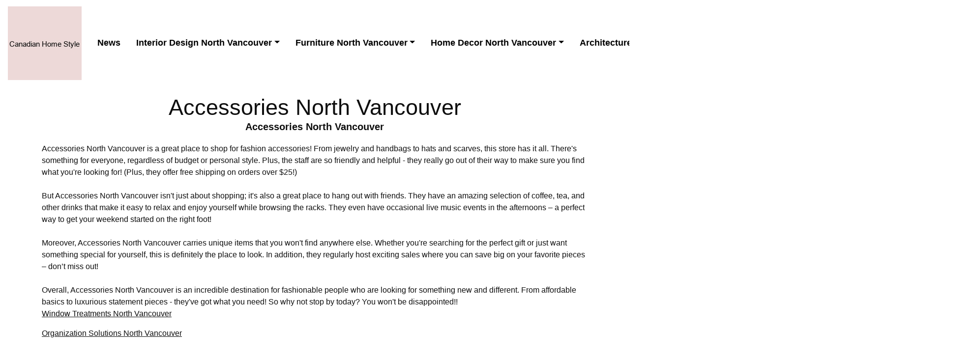

--- FILE ---
content_type: text/html
request_url: https://canadianhomestyle.us-southeast-1.linodeobjects.com/canadianhomestyle/accessories-north-vancouver.html
body_size: 66111
content:
<!DOCTYPE html>
<html lang="en-US">
<head>
<meta charset="utf-8">
<meta name="viewport" content="width=device-width, initial-scale=1.0, shrink-to-fit=no"><title>Accessories North Vancouver</title>
<meta name="title" content="Accessories North Vancouver">
<meta name="dc.title" content="Accessories North Vancouver">
<meta name="description" content="Accessories North Vancouver is a great place to shop for fashion accessories! From jewelry and handbags to hats and scarves, this store has it all. There's something for everyone, regardless of budget or personal style. Plus, the staff are so friendly and helpful - they really go out of their way to make sure you find what you're looking for! (Plus, they offer free shipping on orders over $25!)">
<meta name="keywords" content="Accessories North Vancouver,Accessories North Vancouver">
<meta name="robots" content="index, follow">
<meta name="googlebot" content="index, follow, max-snippet:-1, max-image-preview:large, max-video-preview:-1">
<meta name="bingbot" content="index, follow, max-snippet:-1, max-image-preview:large, max-video-preview:-1">
<link rel="canonical" href="https://canadianhomestyle.us-southeast-1.linodeobjects.com/canadianhomestyle/accessories-north-vancouver.html">
<link rel="preload" as="style" href="https://fonts.googleapis.com/css?family=Kumbh+Sans:100,200,300,400,500,600,700,800,900&amp;display=swap">
<link href="https://cdn.jsdelivr.net/npm/bootstrap@4.5.2/dist/css/bootstrap.min.css" rel="stylesheet">
<link rel="stylesheet" href="https://cdnjs.cloudflare.com/ajax/libs/font-awesome/4.7.0/css/font-awesome.min.css">
<link rel="shortcut icon" href="img/logo.jpg" alt="Accessories North Vancouver" />
<script src="https://code.jquery.com/jquery-3.5.1.slim.min.js"></script>
<script src="https://cdn.jsdelivr.net/npm/popper.js@1.16.0/dist/umd/popper.min.js"></script>
<script src="https://cdn.jsdelivr.net/npm/bootstrap@4.5.2/dist/js/bootstrap.min.js"></script>
<style type="text/css"> 
.y3e2c1a81b0082d579a3820970f6c2327 *{
color:#000000;
}
.u165d16653bda9e2c385897222bf7ae0d .card .card-header h6 span{
font-size: 1.5rem;
}
.u165d16653bda9e2c385897222bf7ae0d .card:last-child{
margin-bottom: 0;
}
.u165d16653bda9e2c385897222bf7ae0d .card{
position: relative;
z-index: 1;
margin-bottom: 1.5rem;
}
.u165d16653bda9e2c385897222bf7ae0d .card .card-header h6.collapsed span{
-webkit-transform: rotate(-180deg);
transform: rotate(-180deg);
}
.t77a76c5f2b3bd9aa4ad5b931447254fa .row-item.xf9fbce077749e51f1b36b37220e7aa41{
background: #eddad8;
}
iframe{
border: none!important;
}
.w310bff2c7462add14ca5029be187bcb6{
background:#ffffff;
}
.b57511d8dd935215f0c2d0e65f0b0c45f h3,.b57511d8dd935215f0c2d0e65f0b0c45f .org{
font-size:30.1px!important;
}
.d70b00de0d4dacdeddf411860c1babe31{
max-height: 300px;
overflow-y: auto;
}
.wf18a63614a13fa46d1a86e4a43274690{
border: 1px solid #66839134;
border-radius: 5px;
padding: 20px 20px;
background: white;
}
.b59ce4445863b626beaa19037652a7e0c{
position: relative;
z-index: 1;
}
.t77a76c5f2b3bd9aa4ad5b931447254fa .xf9fbce077749e51f1b36b37220e7aa41 *{
color:#000000;
}
.t77a76c5f2b3bd9aa4ad5b931447254fa .e41ead3e2fc31a4ebafc580431ed66ac5 *{
color:#000000;
}
ul{
list-style: circle;
}
.e41ead3e2fc31a4ebafc580431ed66ac5 a{
color:#ff851b!important;
}
.wabdbc2f4c91df96a6753c3cf06968e3b{
font-size: 2rem !important;
}
.zb56c0f55a1caefbf5a4e78f45f47935d h3{
margin: 3.2px 0;
font-size: 12.8px;
font-weight: 500;
color:#0e0e0e;
}
a{
text-decoration: none;
}
.d5671b42e02ce09599a36f3b45a028a76{
background-color:#ffc107!important;
border-color:#ffc107!important;
color:#000000!important;
}
.u165d16653bda9e2c385897222bf7ae0d .card .card-header{
background-color: #ffffff;
padding: 0;
border-bottom-color: #f4f4f4;
}
.b8fcc502461f0c8fa1525915b6f19bb9b a{
color: black;
font-size: 15.5px;
}
.b8fcc502461f0c8fa1525915b6f19bb9b{
cursor: pointer;
background: #f7f7f7;
width: 100%;
max-width: 350.1px;
margin: 0 auto;
padding: 20px;
border-radius: 5.4px;
border: solid #f1f1f1 0px;
transition: .3s transform ease-in-out;
}
.y6ddf2a4de5107c75af1071cbc9a58b5c{
color: #a6a6a6;
font-size: 20.4px;
margin-bottom: 20.6px;
}
.zb56c0f55a1caefbf5a4e78f45f47935d{
padding: 19.8px;
border-radius: 5.2px;
border-width: 0px; 
background: #ffffff;
}
html{
scroll-behavior: smooth;
}
.zb56c0f55a1caefbf5a4e78f45f47935d p{
font-size:13px;
font-weight: 400;
color: #0f0f0f;
}
.b57511d8dd935215f0c2d0e65f0b0c45f *{
font-size:16.8px!important;
}
.fc8eeb7acb6bb3c2e38431bb634fc0677{
font-weight: inherit;
background-image: linear-gradient(120deg, #ffcf61 0%, #ffd567 100%);
background-repeat: no-repeat;
background-size: 100% 30%;
background-position: 0 90%;
transition: background-size 0.2s ease-in;
}
.t77a76c5f2b3bd9aa4ad5b931447254fa .f5acd2a563cfc5f5ba270bb7e6ed7b924{
background:#bcd9df!important;
}
.b57511d8dd935215f0c2d0e65f0b0c45f a{
color: #ff6b36;
}
.nav-link{
color: #000000!important;

}
.nav-item{
padding-left:8.4px;
padding-right:7.7px;
padding-top:4.5px;
padding-bottom:5.5px;
}
footer{
background:#141414;
color:#ffffff;
}
.t77a76c5f2b3bd9aa4ad5b931447254fa .xf9fbce077749e51f1b36b37220e7aa41{
background:#eddad8!important;
}
.y3e2c1a81b0082d579a3820970f6c2327 a{
color:#ff8a20!important;
}
.u165d16653bda9e2c385897222bf7ae0d .card .card-body{
padding: 1.75rem 2rem;
}
.t77a76c5f2b3bd9aa4ad5b931447254fa h4{
font-size:24px!important;
}
.u165d16653bda9e2c385897222bf7ae0d .card .card-header h6{
cursor: pointer;
padding: 1.75rem 2rem;
color: #3f43fd;
display: -webkit-box;
display: -ms-flexbox;
display: flex;
-webkit-box-align: center;
-ms-flex-align: center;
-ms-grid-row-align: center;
align-items: center;
-webkit-box-pack: justify;
-ms-flex-pack: justify;
justify-content: space-between;
}
.directions h5{
font-size:15.9px;
}
.t77a76c5f2b3bd9aa4ad5b931447254fa .row-item.y3e2c1a81b0082d579a3820970f6c2327{
background: #eceae6;
}
.wa3acc4395a060d03451316019e9d57ae i:hover{
background: white;
color: #ffc50b;
border-radius: 50%;
width: 36.8px;
text-align: center;
height: 36.6px;
}
.b681068bcd847b22b391cf0d8674913be{
width: 100%;
max-height: 720px;
object-fit: cover;
object-position: center;
display: block;
max-height: 100%;
max-width: 100%;
margin: auto;
position: absolute;
top: 0;
left: 0;
right: 0;
}
.btn-md{
padding: 15.4px 30.5px;
border-radius: 0;
}
.wb0b36ef361dc9511b1d6d2ae439f9c8e{
text-decoration: underline!important;color:#ff8a20!important
}
.eb837775c658b1771cb6e2db7e08bd46f{
background: #ffffff;
}
.z2169db9e9dd4e1feb81af44d1855b260{
transition: all 0.3s;
border-radius: 30px;
}
body{
color: #282828;
}
.w310bff2c7462add14ca5029be187bcb6 a{
font-size:16px;
}
.t77a76c5f2b3bd9aa4ad5b931447254fa .y3e2c1a81b0082d579a3820970f6c2327{
background:#eae8e4!important ;
}
.t77a76c5f2b3bd9aa4ad5b931447254fa .card-img{
margin-bottom: 1.7rem;
text-align: left;
}
.t77a76c5f2b3bd9aa4ad5b931447254fa .e41ead3e2fc31a4ebafc580431ed66ac5{
background:#c1bebe!important;
}
.t77a76c5f2b3bd9aa4ad5b931447254fa .f5acd2a563cfc5f5ba270bb7e6ed7b924 *{
color:#000000;
}
.zb56c0f55a1caefbf5a4e78f45f47935d .first{
color: #090909;
display: flex;
align-items: center;
margin-bottom: 9.8px;
}
.u165d16653bda9e2c385897222bf7ae0d{
position: relative;
z-index: 1;
}
.t77a76c5f2b3bd9aa4ad5b931447254fa .f66cc54b36cb81a40f68cfe3f27e00e2c{
margin-bottom: 1.5rem;
}
.dropdown-menu{
top:79%;
max-width: 800px;
overflow-x: auto;
}
.navbar-toggler span{
display: flex;
align-items: center;
justify-content: center;
border: 1px solid lightgrey;
border-radius: 3px;
}
.t77a76c5f2b3bd9aa4ad5b931447254fa .y3e2c1a81b0082d579a3820970f6c2327 *{
color:#000000;
}
.f5acd2a563cfc5f5ba270bb7e6ed7b924{
background:#eae8e4!important ;
}
.t77a76c5f2b3bd9aa4ad5b931447254fa p,.{special_content1_class} a,.t77a76c5f2b3bd9aa4ad5b931447254fa label{
font-size:16px!important;
}
.u165d16653bda9e2c385897222bf7ae0d .card .card-body p:last-child{
margin-bottom: 0;
}
.w64ff28010523b99c15486274d482a810{
font-size: 19.7px;
font-weight: bold;
}
.x973171f87257b5c305f332101edd5c63{
background-color: #111111;
font-size: 29.8px;
height: 55.9px;
min-width: 56.4px;
padding: 0.7rem;
padding-top: 12.7px;
color: #fff !important;
border: 1px solid #121212;
border-radius: 50%;
}
.w310bff2c7462add14ca5029be187bcb6 p,.w310bff2c7462add14ca5029be187bcb6 span,.w310bff2c7462add14ca5029be187bcb6 label{
font-size:16px!important;
}
.eb837775c658b1771cb6e2db7e08bd46f img{
object-fit: cover;
border-radius: 0px !important;
}
.x9567967175310344c4b137f6d680842e:hover,.fc8eeb7acb6bb3c2e38431bb634fc0677:hover{
background-size: 100% 100% !important;
background-image: linear-gradient(120deg,  0%,  100%) !important;
background-repeat: no-repeat !important;
background-position: 0 90% !important;
transition: background-size 0.2s ease-in !important;
}
.wa3acc4395a060d03451316019e9d57ae i{
border-radius: 50%;
width: 37.3px;
text-align: center;
height: 36.5px;
}
.y97515930edf3d1b71023a712bd8f90ee a,.w310bff2c7462add14ca5029be187bcb6 a{
color:#0e0e0e!important;
text-decoration: underline !important;
}
.navbar a{
font-size: 18px!important;
font-weight: bold;
}
.z2169db9e9dd4e1feb81af44d1855b260:hover{
box-shadow: 0 50.2px 50.1px -25px rgb(0 0 0 / 30%);
transform: rotate(-2deg) scale(1.03);
}
.x3357f6c34f426df3b5ddecc6d509955f{
font-size:45px!important;
}
.f5acd2a563cfc5f5ba270bb7e6ed7b924 a{
color:#ff8016!important;
}
.x52486890813d2eb663efef29962d0e4c{
background: rgba(0, 0, 0, 0.6);
text-align: center;
}
.x52486890813d2eb663efef29962d0e4c *{
color: white !important;
}
.fe467bb3425f259fb6ded2c5f07e63d7f{
color: #525252;
}
.xf9fbce077749e51f1b36b37220e7aa41 a{
color:#ff9228!important;
}
.t77a76c5f2b3bd9aa4ad5b931447254fa .row-item{
padding: 3rem;
padding-top: 3.7rem;
height: 100%;
}
*{
font-family: 'Kumbh Sans', sans-serif;
}
.wf998c3d17c6809a79d97c2ac015854ee{
font-size:16px!important;
color: #636363;
}
.t77a76c5f2b3bd9aa4ad5b931447254fa .row-item.f5acd2a563cfc5f5ba270bb7e6ed7b924{
background: #ceebf1;
}
.be263b7fe5ee5c9608a07ad255d04c774{
font-size: 45px!important;
}
.w310bff2c7462add14ca5029be187bcb6 *{
color:#0e0e0e!important;
}
footer *{
font-size:16px !important;
}
.y97515930edf3d1b71023a712bd8f90ee{
background:#eeece8;
color:#0e0e0e;
}
.u165d16653bda9e2c385897222bf7ae0d .card .card-header h6.collapsed{
color: #151865;
}
footer a{
color:#ffffff;
text-decoration: underline;
}
.b8fcc502461f0c8fa1525915b6f19bb9b h3{
font-size:16px;
margin-top: 10.1px;
}
.zb56c0f55a1caefbf5a4e78f45f47935d img{
height:44.9px;
margin-right: 10.1px;
}
.w623ce649762ad83125dcbd326a09b6bf{
font-size: 14px;
}
.y97515930edf3d1b71023a712bd8f90ee p,.y97515930edf3d1b71023a712bd8f90ee a,.y97515930edf3d1b71023a712bd8f90ee span,.y97515930edf3d1b71023a712bd8f90ee label{
font-size:16px!important;
}
.wf8e532127f756399bc648c70f669a1d3{
position: relative;
min-height: 30px
}
.t77a76c5f2b3bd9aa4ad5b931447254fa .row-item.e41ead3e2fc31a4ebafc580431ed66ac5{
background: #d0cdcd;
}
 
@media only screen and (max-width:1000px) {
.wf8e532127f756399bc648c70f669a1d3 {
min-height: 0px !important;
}
.x3357f6c34f426df3b5ddecc6d509955f {
font-size: 20px;
}
.y6ddf2a4de5107c75af1071cbc9a58b5c {
font-size: 15px !important;
}
.x5d2c2b9f5368bc526d7b2c051f65239c{
padding-bottom: 0px !important;
}
} 
</style>
<script type='application/ld+json'> 
{
"@context": "http://www.schema.org",
"@type": "HomeAndConstructionBusiness","name": "Canadian Home Style",
"sameAs": ["https://canadianhomestyle.com/","https://www.facebook.com/CanadianHomeStyle","https://www.instagram.com/canadianhomestyle/"], 
"logo": "img/logo.jpg",
"image": "img/logo.jpg",
"url": "https://canadianhomestyle.us-southeast-1.linodeobjects.com/canadianhomestyle/",
"description":"At Canadian Home Style, we are Metro Vancouver’s custom cabinetry and flooring experts you can trust. Our award-winning solutions have been recognized throughout the Lower Mainland. Located in North Vancouver, British Columbia, our showroom is a testament to our commitment to quality and craftsmanship.",
"telephone":"+16049806772",
"geo": {
"@type": "GeoCoordinates",
"latitude": "49.3240244",
"longitude": "-123.1139135"
},
"address": {
"@type": "PostalAddress", 
"streetAddress": "1420 Marine Dr", 
"addressLocality": "North Vancouver", 
"addressRegion": "BC" , 
"postalCode": "V7P 1T6" 
},  
"hasMap": "https://www.google.ca/maps/place/Canadian+Home+Style/@49.3240244,,15z/data=!4m6!3m5!1s0x548671d121f220c7:0xe328cfc60f565f1e!8m2!3d49.3240244!4d-123.1139135!16s%2Fg%2F1thz1c0g?entry=ttu"
}
</script>
<script type="application/ld+json">
{
"@type": "WebPage",
"@context": "http://www.schema.org","temporalCoverage": "https://canadianhomestyle.com/",
"significantLink": "https://canadianhomestyle.com/",
"relatedLink": "https://canadianhomestyle.com/","lastReviewed": "2021-12-01",
"mainContentOfPage": {
"about": {"sameAs": "https://canadianhomestyle.com/","url": "https://canadianhomestyle.us-southeast-1.linodeobjects.com/canadianhomestyle/accessories-north-vancouver.html","additionalType": "https://canadianhomestyle.com/","name": "Accessories North Vancouver","identifier": "https://canadianhomestyle.com/","description": "Accessories North Vancouver",
"disambiguatingDescription": "Accessories North Vancouver"},
"accessibilitySummary": "Accessories North Vancouver"},
"mainEntityOfPage": "https://canadianhomestyle.com/","keywords": ["Accessories North Vancouver"],
"award": ["Best Accessories North Vancouver"],
"teaches": ["Accessories North Vancouver"],
"educationalUse": ["Accessories North Vancouver"],
"text": "Accessories North Vancouver",
"workExample": {
"about": {"sameAs": "https://canadianhomestyle.com/","url": "https://canadianhomestyle.us-southeast-1.linodeobjects.com/canadianhomestyle/accessories-north-vancouver.html"
}
},
"citation": {
"@type": "CreativeWork",
"about": {
"url": "https://canadianhomestyle.us-southeast-1.linodeobjects.com/canadianhomestyle/accessories-north-vancouver.html",
"sameAs": "https://canadianhomestyle.com/"}
},
"hasPart":[
{
"@context": "https://schema.org",
"@type": "FAQPage",
"description":"In this section we will answer the most common questions to Accessories North Vancouver",
"alternativeHeadline": "The most frequently asked questions about Accessories North Vancouver",
"url": "accessories-north-vancouver.html",
"mainEntity": [{
"@type": "Question","name": "Where can I find accessories in North Vancouver?",
"acceptedAnswer": {
"@type": "Answer",
"text": "Home decor and accessories stores in North Vancouver include Kismet Home Decor, West Coast Modern Style, and Room by Room Design Centre."
}
},{
"@type": "Question","name": "What kinds of home style accessories are available in North Vancouver?",
"acceptedAnswer": {
"@type": "Answer",
"text": "Home style accessories available in North Vancouver range from furniture and lighting to wall art and decorative accents."
}
},{
"@type": "Question","name": "Are there any online sources for home style accessories in North Vancouver?",
"acceptedAnswer": {
"@type": "Answer",
"text": "Yes, there are several online stores that offer a variety of home style accessories for purchase such as World Interiors, The White Peacock, and Urban Barn."
}
},{
"@type": "Question","name": "Is there anywhere to buy custom-made home style accessories in North Vancouver?",
"acceptedAnswer": {
"@type": "Answer",
"text": "Yes, there are several custom furniture makers located in the area such as Wood Works Custom Furniture & Interiors, Element Furniture Design Studio, and Vintage Originals Furnishings Ltd."
}
}]
}]
}
</script><script type="application/ld+json">
{
"@context": "http://schema.org/",
"@type": "Product",
"name": "Accessories North Vancouver",
"aggregateRating": {
"@type": "AggregateRating",
"ratingValue": "4","ratingCount": "4",
"reviewCount": "6"
}
}
</script></head>
<body>
<nav class="navbar navbar-expand-lg">
<a class="navbar-brand" href="https://canadianhomestyle.us-southeast-1.linodeobjects.com/canadianhomestyle/index.html"  ><img alt="img/logo.jpg" src="img/logo.jpg" ></a>
<button class="navbar-toggler" type="button" data-toggle="collapse" data-target="#navbarSupportedContent" aria-controls="navbarSupportedContent" aria-expanded="false" aria-label="Toggle navigation">
<span class="navbar-toggler-icon  fa fa-bars"></span></button><div class="navbar-collapse collapse" id="navbarSupportedContent">
<ul class="ml-auto d-flex align-items-center navbar-nav"><li class="nav-item"><a class="nav-link x9567967175310344c4b137f6d680842e" href="https://canadianhomestyle.us-southeast-1.linodeobjects.com/canadianhomestyle/news.html" rel="nofollow" >News</a></li>
	
<li class="dropdown-hover dropdown nav-item">
<a class="x9567967175310344c4b137f6d680842e dropdown-toggle nav-link" href="https://canadianhomestyle.us-southeast-1.linodeobjects.com/canadianhomestyle/index.html" id="navbarDropdown" role="button" data-toggle="dropdown" aria-expanded="false">Interior Design North Vancouver</a>
<div class="dropdown-menu-right dropdown-menu" aria-labelledby="navbarDropdown">
<a class="dropdown-item" href="https://canadianhomestyle.us-southeast-1.linodeobjects.com/canadianhomestyle/index.html"  >Interior Design North Vancouver</a>
	
<li class="dropdown-hover nav-item dropdown">
<a class="nav-link dropdown-toggle x9567967175310344c4b137f6d680842e" href="https://canadianhomestyle.us-southeast-1.linodeobjects.com/canadianhomestyle/furniture-north-vancouver.html" id="navbarDropdown" role="button" data-toggle="dropdown" aria-expanded="false">Furniture North Vancouver</a>
<div class="dropdown-menu dropdown-menu-right" aria-labelledby="navbarDropdown">
<a class="dropdown-item" href="https://canadianhomestyle.us-southeast-1.linodeobjects.com/canadianhomestyle/furniture-north-vancouver.html"  >Furniture North Vancouver</a>
	
<li class="nav-item dropdown dropdown-hover">
<a class="dropdown-toggle nav-link x9567967175310344c4b137f6d680842e" href="https://canadianhomestyle.us-southeast-1.linodeobjects.com/canadianhomestyle/home-decor-north-vancouver.html" id="navbarDropdown" role="button" data-toggle="dropdown" aria-expanded="false">Home Decor North Vancouver</a>
<div class="dropdown-menu dropdown-menu-right" aria-labelledby="navbarDropdown">
<a class="dropdown-item" href="https://canadianhomestyle.us-southeast-1.linodeobjects.com/canadianhomestyle/home-decor-north-vancouver.html"  >Home Decor North Vancouver</a>
	
<li class="nav-item dropdown-hover dropdown">
<a class="x9567967175310344c4b137f6d680842e dropdown-toggle nav-link" href="https://canadianhomestyle.us-southeast-1.linodeobjects.com/canadianhomestyle/architecture-north-vancouver.html" id="navbarDropdown" role="button" data-toggle="dropdown" aria-expanded="false">Architecture North Vancouver</a>
<div class="dropdown-menu dropdown-menu-right" aria-labelledby="navbarDropdown">
<a class="dropdown-item" href="https://canadianhomestyle.us-southeast-1.linodeobjects.com/canadianhomestyle/architecture-north-vancouver.html"  >Architecture North Vancouver</a>
	
<li class="dropdown-hover dropdown nav-item">
<a class="x9567967175310344c4b137f6d680842e dropdown-toggle nav-link" href="https://canadianhomestyle.us-southeast-1.linodeobjects.com/canadianhomestyle/gardening-north-vancouver.html" id="navbarDropdown" role="button" data-toggle="dropdown" aria-expanded="false">Gardening North Vancouver</a>
<div class="dropdown-menu-right dropdown-menu" aria-labelledby="navbarDropdown">
<a class="dropdown-item" href="https://canadianhomestyle.us-southeast-1.linodeobjects.com/canadianhomestyle/gardening-north-vancouver.html"  >Gardening North Vancouver</a>
<li class="nav-item"><a class="nav-link x9567967175310344c4b137f6d680842e" rel=nofollow href="https://canadianhomestyle.us-southeast-1.linodeobjects.com/canadianhomestyle/about-us.html">About Us</a>
</li><li class="nav-item">
<a class="btn-md d5671b42e02ce09599a36f3b45a028a76 btn" href="https://canadianhomestyle.com/contact-us/" rel="nofollow">Contact Us</a>
</li>
</ul>
</div>
</nav>
<div class="container-fluid w310bff2c7462add14ca5029be187bcb6"><div class="row  pb-5">
<div class="container pt-3">
<div class="row">
<div class="text-center col-lg-12 " id="Accessories North Vancouver">
<h1 class="text-dark x3357f6c34f426df3b5ddecc6d509955f mb-0">Accessories North Vancouver</h1> 
<h2 class="y6ddf2a4de5107c75af1071cbc9a58b5c fe467bb3425f259fb6ded2c5f07e63d7f"><b>Accessories North Vancouver</b></h2></div>
<div class=" col-lg-12 m-auto">
<div class="wf998c3d17c6809a79d97c2ac015854ee">
Accessories North Vancouver is a great place to shop for fashion accessories! From jewelry and handbags to hats and scarves, this store has it all. There's something for everyone, regardless of budget or personal style. Plus, the staff are so friendly and helpful - they really go out of their way to make sure you find what you're looking for! (Plus, they offer free shipping on orders over $25!)<br /> <br /> But Accessories North Vancouver isn't just about shopping; it's also a great place to hang out with friends. They have an amazing selection of coffee, tea, and other drinks that make it easy to relax and enjoy yourself while browsing the racks. They even have occasional live music events in the afternoons – a perfect way to get your weekend started on the right foot! <br /> <br /> Moreover, Accessories North Vancouver carries unique items that you won't find anywhere else. Whether you're searching for the perfect gift or just want something special for yourself, this is definitely the place to look. In addition, they regularly host exciting sales where you can save big on your favorite pieces – don’t miss out! <br /> <br /> Overall, Accessories North Vancouver is an incredible destination for fashionable people who are looking for something new and different. From affordable basics to luxurious statement pieces - they've got what you need! So why not stop by today? You won't be disappointed!!<p><a class="wb0b36ef361dc9511b1d6d2ae439f9c8e x9567967175310344c4b137f6d680842e" href="window-treatments-north-vancouver.html">Window Treatments North Vancouver</a></p>
<p><a class="wb0b36ef361dc9511b1d6d2ae439f9c8e" href="organization-solutions-north-vancouver.html">Organization Solutions North Vancouver</a></p></div>
</div>
</div>
</div>
</div>
</div></div>
<div class="my-4 eb837775c658b1771cb6e2db7e08bd46f container py-4">
<div class="row">
<div class="mb-3 f66cc54b36cb81a40f68cfe3f27e00e2c col-md-3">
<div class="wf18a63614a13fa46d1a86e4a43274690">
<div class="y3e2c1a81b0082d579a3820970f6c2327 d-md-flex row-item">
<div class="w-100">
<a href="https://canadianhomestyle.us-southeast-1.linodeobjects.com/canadianhomestyle/news/what-is-home-style-living-that-everyone-is-talking-about.html" class="text-dark"><h4 class="w64ff28010523b99c15486274d482a810">What is Home Style Living that Everyone is Talking About? </h4></a>
<p class="mt-3 w623ce649762ad83125dcbd326a09b6bf mb-0">Home Style Living is a concept that has been gaining traction in recent years.. It's an approach to life that emphasizes simplicity, minimalism and connection with nature.</p>
</div>
</div>
<p class="w623ce649762ad83125dcbd326a09b6bf mb-0 mt-4 text-muted"><small>Posted by <i></i> on 2023-09-16</small></p>
</div>
</div>
<div class="f66cc54b36cb81a40f68cfe3f27e00e2c mb-3 col-md-3">
<div class="wf18a63614a13fa46d1a86e4a43274690">
<div class="row-item y3e2c1a81b0082d579a3820970f6c2327 d-md-flex">
<div class="w-100">
<a href="https://canadianhomestyle.us-southeast-1.linodeobjects.com/canadianhomestyle/news/what-is-the-secret-behind-creating-a-perfectly-stylish-home.html" class="text-dark"><h4 class="w64ff28010523b99c15486274d482a810">What is the Secret Behind Creating a Perfectly Stylish Home? </h4></a>
<p class="mb-0 mt-3 w623ce649762ad83125dcbd326a09b6bf">Creating a perfectly stylish home is not an easy feat, even for experienced interior designers.. It takes a special eye and attention to detail to make sure the finishing touches complete the look!</p>
</div>
</div>
<p class="mb-0 w623ce649762ad83125dcbd326a09b6bf mt-4 text-muted"><small>Posted by <i></i> on 2023-09-16</small></p>
</div>
</div>
<div class="mb-3 f66cc54b36cb81a40f68cfe3f27e00e2c col-md-3">
<div class="wf18a63614a13fa46d1a86e4a43274690">
<div class="y3e2c1a81b0082d579a3820970f6c2327 d-md-flex row-item">
<div class="w-100">
<a href="https://canadianhomestyle.us-southeast-1.linodeobjects.com/canadianhomestyle/news/what-is-the-latest-in-home-style-trends-that-you-need-to-know.html" class="text-dark"><h4 class="w64ff28010523b99c15486274d482a810">What is the Latest in Home Style Trends That You Need to Know? </h4></a>
<p class="w623ce649762ad83125dcbd326a09b6bf mb-0 mt-3">Home style trends are constantly changing, and it can be hard to keep up! (Negation) To stay ahead of the game, it's important to know what’s new in home décor.. In conclusion, there are several key elements that you should look out for when trying to update your space. <br />
<br />
One trend that has been gaining lots of popularity lately is incorporating earthy colors into interior design.</p>
</div>
</div>
<p class="mb-0 text-muted mt-4 w623ce649762ad83125dcbd326a09b6bf"><small>Posted by <i></i> on 2023-09-16</small></p>
</div>
</div>
</div>
</div>
 	<div class="container my-5">
<div class="accordion" style="cursor: pointer" id="faqAccordion1">
<div class="border-0 card">
<div class="py-4 card-header" id="65085d148a74b">
<h4 class="mb-0 collapsed" data-toggle="collapse" data-target="#content65085d148a74b" aria-expanded="true">About North Vancouver<span class="lni-chevron-up"></span></h4>
</div>
<div class="collapse" id="content65085d148a74b" data-parent="#faqAccordion1">
<div class="card-body"> 
<div class="b57511d8dd935215f0c2d0e65f0b0c45f"><div class="container">
<div class="row">
<div class="col-lg-12 mb-3"><br>
</div>
</div>
<div class="row">
<div class="col-lg-12 text-center  mb-3"><b>North Vancouver</b> may refer to:<br><h3>About North Vancouver</h3>
<hr>
</div>
</div>
</div></div><div class="container tourist">
<div class="row">
<div class="mt-5 col-lg-12 text-center">
<h3>Things To Do in North Vancouver</h3>
<hr>
</div><div class="mb-3 col-lg-4"><div class="b8fcc502461f0c8fa1525915b6f19bb9b"><a href="https://www.google.com/maps/search/?api=1&query=Cliffwalk&query_place_id=ChIJHcPKE85vhlQRhqktu-GuSsE" target="_blank" rel="noreferrer noopener"><img src="https://maps.googleapis.com/maps/api/place/photo?maxwidth=400&photoreference=ATJ83zjpvAYM6Ojkl7d9xTeE8YJgrsOu_nUStdjXeFBRSNbhhyLJxjcHkePnSm42o0BzpXjycK5prNwdW9OVt5Gl7c0Ik1VjcRQT5_H_1Y43VECkF1cxwG3R-hWJ0bSXmQFBzLd6TDCbtRzXSi-wnMb2xqqvdLbZ0LCnd2IAAnYyIeIwMUpl&key=AIzaSyC8gInvvZBu7o1ygL3nb_8JuT8crK3SbfY" alt="Photo"  width="100%" height="250px"><div class="card-div"><h3 class="mb-0">Cliffwalk</h3><div class="rating-stars"><span class=" fa text-warning fa-star      "></span><span class="  fa fa-star  text-warning"></span><span class="  fa fa-star  text-warning "></span><span class=" fa fa-star text-warning "></span><span class=" fa fa fa-star-half  text-warning "></span></div><small>4.7 (380)</small></div></a></div></div><div class="mb-3 col-lg-4"><div class="b8fcc502461f0c8fa1525915b6f19bb9b"><a href="https://www.google.com/maps/search/?api=1&query=Lynn+Canyon+Suspension+Bridge&query_place_id=ChIJo6mwbbx6hlQRfy2H6pWyz-k" target="_blank" rel="noreferrer noopener"><img src="https://maps.googleapis.com/maps/api/place/photo?maxwidth=400&photoreference=ATJ83zjG9sFy3EbgTK2fe-Sy8f6RzahfnF05zSEzM0SAad4vUE4-GhFlRU1RZi2rzqnYo-1zFVKkXqjaIcMWSoIaNoIJ_DtaBmlWlgfotxcDQYhGhP11llvlNsp-oEbup8YoOc3aVvOv90GlbSAAwzAZqNA8MKOEzAHtqHoVe3YTZ6Mon0TJ&key=AIzaSyC8gInvvZBu7o1ygL3nb_8JuT8crK3SbfY" alt="Photo"  width="100%" height="250px"><div class="card-div"><h3 class="mb-0">Lynn Canyon Suspension Bridge</h3><div class="rating-stars"><span class=" fa text-warning fa-star      "></span><span class="  fa fa-star  text-warning"></span><span class="  fa fa-star  text-warning "></span><span class=" fa fa-star text-warning "></span><span class=" fa fa fa-star-half  text-warning "></span></div><small>4.8 (7979)</small></div></a></div></div><div class="mb-3 col-lg-4"><div class="b8fcc502461f0c8fa1525915b6f19bb9b"><a href="https://www.google.com/maps/search/?api=1&query=Waterfront+Park&query_place_id=ChIJdcbdobRxhlQRXjiDsy2nMqU" target="_blank" rel="noreferrer noopener"><img src="https://maps.googleapis.com/maps/api/place/photo?maxwidth=400&photoreference=ATJ83zhUx98-oQ0jGnHifnsXel9Tkr82j2dOMcg1qLfd8uAfo0STNUgQVsxz0kqBiuh5yJsu0MJnx_W39HoIGOBqN6SuFXqecR1WC6MB6WBrcK-uNE1mgJZm09eM4v0VR0ATXfILD9kxVH7d-nhGc1y-ZeYOOh99SJESoR8TqK_yZLFh4f0m&key=AIzaSyC8gInvvZBu7o1ygL3nb_8JuT8crK3SbfY" alt="Photo"  width="100%" height="250px"><div class="card-div"><h3 class="mb-0">Waterfront Park</h3><div class="rating-stars"><span class=" fa text-warning fa-star      "></span><span class="  fa fa-star  text-warning"></span><span class="  fa fa-star  text-warning "></span><span class=" fa fa-star text-warning "></span><span class=" fa fa fa-star-half  text-warning "></span></div><small>4.6 (1515)</small></div></a></div></div><div class="mb-3 col-lg-4"><div class="b8fcc502461f0c8fa1525915b6f19bb9b"><a href="https://www.google.com/maps/search/?api=1&query=Treetops+Adventure&query_place_id=ChIJF7qG2s1vhlQRFhH6qKYiSjs" target="_blank" rel="noreferrer noopener"><img src="https://maps.googleapis.com/maps/api/place/photo?maxwidth=400&photoreference=ATJ83ziKDtuHg_YS8_Q-ZCKBATxypT44hCmKGXYkQBaHK5M798oee71i3XzDQqGqdKXj0aTU9O2ob3Bma46JbyCztyqWnZmK58-TC278gAQ0qAj6swFIwE8Ypz4c-PDCn_XKfCM8o1thHhApJ7etZoUXLaRJkuEUQKWVPVZbukZ7xCN1Ps72&key=AIzaSyC8gInvvZBu7o1ygL3nb_8JuT8crK3SbfY" alt="Photo"  width="100%" height="250px"><div class="card-div"><h3 class="mb-0">Treetops Adventure</h3><div class="rating-stars"><span class=" fa text-warning fa-star      "></span><span class="  fa fa-star  text-warning"></span><span class="  fa fa-star  text-warning "></span><span class=" fa fa-star text-warning "></span><span class=" fa fa fa-star-half  text-warning "></span></div><small>4.7 (236)</small></div></a></div></div><div class="col-lg-4 mb-3"><div class="b8fcc502461f0c8fa1525915b6f19bb9b"><a href="https://www.google.com/maps/search/?api=1&query=Victoria+Park&query_place_id=ChIJdxhH6EhwhlQR1M4bTZP2ZUg" target="_blank" rel="noreferrer noopener"><img src="https://maps.googleapis.com/maps/api/place/photo?maxwidth=400&photoreference=ATJ83zgNQGXcptR2TBVyu1BcvxHRUprLB3GwJA9fWsM2PeQginkMf-dRrSBaDGoa67a93DEx1O1v3LGV0OaQeDx9T9tZrPQQ1lzL3qnZQwTQ0OO3Ay-eesYCaRCPKt_fwuJz4iaq0O28FNUASNQ-0Izs-Hu5x7CqGYVtmjR8hd7bYOzoeJpz&key=AIzaSyC8gInvvZBu7o1ygL3nb_8JuT8crK3SbfY" alt="Photo"  width="100%" height="250px"><div class="card-div"><h3 class="mb-0">Victoria Park</h3><div class="rating-stars"><span class=" fa text-warning fa-star      "></span><span class="  fa fa-star  text-warning"></span><span class="  fa fa-star  text-warning "></span><span class=" fa fa-star text-warning "></span><span class=" fa fa fa-star-half  text-warning "></span></div><small>4.4 (683)</small></div></a></div></div><div class="col-lg-4 mb-3"><div class="b8fcc502461f0c8fa1525915b6f19bb9b"><a href="https://www.google.com/maps/search/?api=1&query=Raptors+Ridge&query_place_id=ChIJY1ykQbhvhlQRhAlYFmB0WuI" target="_blank" rel="noreferrer noopener"><img src="https://maps.googleapis.com/maps/api/place/photo?maxwidth=400&photoreference=ATJ83zjxTbPt0NvcGJGg-LgrqSq5Q70CX2ScY8aiOKCHo-tSozu_L-n7P4BAIZpBJS5JyHU8ukvv-yqb17nMg83BQI8YACZx7CAzGJQJp8zzb2qdNCK_VwO4LPOtgfkwV9AReDx44hNFsAQYRcicwW2vWmGWw1f9l10E1cRWTXZly11dt0pB&key=AIzaSyC8gInvvZBu7o1ygL3nb_8JuT8crK3SbfY" alt="Photo"  width="100%" height="250px"><div class="card-div"><h3 class="mb-0">Raptors Ridge</h3><div class="rating-stars"><span class=" fa text-warning fa-star      "></span><span class="  fa fa-star  text-warning"></span><span class="  fa fa-star  text-warning "></span><span class=" fa fa-star text-warning "></span><span class=" fa fa fa-star-half  text-warning "></span></div><small>4.4 (74)</small></div></a></div></div><div class="mb-3 col-lg-4"><div class="b8fcc502461f0c8fa1525915b6f19bb9b"><a href="https://www.google.com/maps/search/?api=1&query=Capilano+River+Hatchery&query_place_id=ChIJL9H1UcdvhlQRXVbNJmV0ndg" target="_blank" rel="noreferrer noopener"><img src="https://maps.googleapis.com/maps/api/place/photo?maxwidth=400&photoreference=ATJ83zjv6ZEvynPPhhhM6_LZZmwfzRKhai4aEYqfDWp0cYwRW60wNc6jQmJaJWgKne9odmDHKvq2o7FYg9Tw9GVpfZgKKdAOK4ehOvjmOUFG5NLMIoph6igL7zWjKpdDLcXEUeuAvIT2gPFGhfa00dnoNKByO1QJCRuKC4abFUqABGHg2Lf9&key=AIzaSyC8gInvvZBu7o1ygL3nb_8JuT8crK3SbfY" alt="Photo"  width="100%" height="250px"><div class="card-div"><h3 class="mb-0">Capilano River Hatchery</h3><div class="rating-stars"><span class=" fa text-warning fa-star      "></span><span class="  fa fa-star  text-warning"></span><span class="  fa fa-star  text-warning "></span><span class=" fa fa-star text-warning "></span><span class=" fa fa fa-star-half  text-warning "></span></div><small>4.6 (1306)</small></div></a></div></div><div class="col-lg-4 mb-3"><div class="b8fcc502461f0c8fa1525915b6f19bb9b"><a href="https://www.google.com/maps/search/?api=1&query=Shipbuilder%27s+Square&query_place_id=ChIJd1Ng1yxxhlQRXCdpRKS1Spk" target="_blank" rel="noreferrer noopener"><img src="https://maps.googleapis.com/maps/api/place/photo?maxwidth=400&photoreference=ATJ83zgiXfUo5nH4loLYvNqf7rDugpwuJyC9_rGIRraJFKPqlr97RGBQ3qLtErpitSgjxlJ3oGH_29E6Ee4b1UtN77hH3Yxy-j6A5bFyWlD5p8FxOp85XIWKJF_Nwcs32TtlniEifoxDSHSUo21sFLQSrnLH1mlM5Njzq9ivJAC2qSiUl4WZ&key=AIzaSyC8gInvvZBu7o1ygL3nb_8JuT8crK3SbfY" alt="Photo"  width="100%" height="250px"><div class="card-div"><h3 class="mb-0">Shipbuilder's Square</h3><div class="rating-stars"><span class=" fa text-warning fa-star      "></span><span class="  fa fa-star  text-warning"></span><span class="  fa fa-star  text-warning "></span><span class=" fa fa-star text-warning "></span><span class=" fa fa fa-star-half  text-warning "></span></div><small>4.8 (36)</small></div></a></div></div><div class="mb-3 col-lg-4"><div class="b8fcc502461f0c8fa1525915b6f19bb9b"><a href="https://www.google.com/maps/search/?api=1&query=Lynn+Valley+Park&query_place_id=ChIJE8hcBad6hlQR5kRehzb20WI" target="_blank" rel="noreferrer noopener"><img src="https://maps.googleapis.com/maps/api/place/photo?maxwidth=400&photoreference=ATJ83zjk1kBdckSEE1Lz1Kx0akl6KcP1uVTNoi86ooQF1nwYcP_xDPCjIoeRS--7KTs9mcuKGYNSK4snRBW7peYrYx1QkWyXxEqO9pH7fsEHHgORRqfATo8Kf1wLwjQG67fIWEQL2DGvJvckpyhIFcaLs6HM_DOIq0orZvrkFay3hR0fwaWC&key=AIzaSyC8gInvvZBu7o1ygL3nb_8JuT8crK3SbfY" alt="Photo"  width="100%" height="250px"><div class="card-div"><h3 class="mb-0">Lynn Valley Park</h3><div class="rating-stars"><span class=" fa text-warning fa-star      "></span><span class="  fa fa-star  text-warning"></span><span class="  fa fa-star  text-warning "></span><span class=" fa fa-star text-warning "></span><span class=" fa fa fa-star-half  text-warning "></span></div><small>4.7 (375)</small></div></a></div></div><div class="col-lg-4 mb-3"><div class="b8fcc502461f0c8fa1525915b6f19bb9b"><a href="https://www.google.com/maps/search/?api=1&query=Park+%26+Tilford+Gardens&query_place_id=ChIJlwjdWfVwhlQRlByuBCDheJU" target="_blank" rel="noreferrer noopener"><img src="https://maps.googleapis.com/maps/api/place/photo?maxwidth=400&photoreference=ATJ83ziS3Ee00i6ySb65Jc6H8Au47s7XfXUk8jyJLPvOfQlKtF2SvPU3uJgF_WmL13xSr3oA2M3dU0Tr0z54lHEe7-iY9UDl6Ag2oOUqR1t3MndtVYeQO-O5njYX6zXXneokzpWQoKUCYGjjep_biMXHqj-Qrgq7kmHLSe0O2bfRQwgFsUxt&key=AIzaSyC8gInvvZBu7o1ygL3nb_8JuT8crK3SbfY" alt="Photo"  width="100%" height="250px"><div class="card-div"><h3 class="mb-0">Park & Tilford Gardens</h3><div class="rating-stars"><span class=" fa text-warning fa-star      "></span><span class="  fa fa-star  text-warning"></span><span class="  fa fa-star  text-warning "></span><span class=" fa fa-star text-warning "></span><span class=" fa fa fa-star-half  text-warning "></span></div><small>4.3 (1535)</small></div></a></div></div><div class="mb-3 col-lg-4"><div class="b8fcc502461f0c8fa1525915b6f19bb9b"><a href="https://www.google.com/maps/search/?api=1&query=Mahon+Park&query_place_id=ChIJR3tbyzBwhlQRVjvBdZxoB8E" target="_blank" rel="noreferrer noopener"><img src="https://maps.googleapis.com/maps/api/place/photo?maxwidth=400&photoreference=ATJ83ziN02o5UvNsNMGRveLunfC0kvWWTzeTmNy-ur6v0BMzD1RaqTHgCDQLwKbkH-Cg1LXeZIX8ynWfi2Hx5A8oX7P8buhGpoC_9Tz0_4ZBgdUx3npTZiMGZeE2ZRTDVDxkmr--jrNUWMit-UWbKRCdLoWKfFJ08zSc7XP_Hbp1Tr1wVdBz&key=AIzaSyC8gInvvZBu7o1ygL3nb_8JuT8crK3SbfY" alt="Photo"  width="100%" height="250px"><div class="card-div"><h3 class="mb-0">Mahon Park</h3><div class="rating-stars"><span class=" fa text-warning fa-star      "></span><span class="  fa fa-star  text-warning"></span><span class="  fa fa-star  text-warning "></span><span class=" fa fa-star text-warning "></span><span class=" fa fa fa-star-half  text-warning "></span></div><small>4.6 (746)</small></div></a></div></div><div class="mb-3 col-lg-4"><div class="b8fcc502461f0c8fa1525915b6f19bb9b"><a href="https://www.google.com/maps/search/?api=1&query=Fun+Alley&query_place_id=ChIJ2R3RRE5xhlQRNRRCHLmISxM" target="_blank" rel="noreferrer noopener"><img src="https://maps.googleapis.com/maps/api/place/photo?maxwidth=400&photoreference=ATJ83ziOdO-387UUtpefK1C0MNDCldhXXf5tepGhgT5I36yzWmhavwAp83kKZal3-_Jccp3DjEcYF1DHVOmEPKX_sXhTRXpInSE3R_Qq4cLIkumEd7Hyh_UbMPrCnfmlnNToz9M--SLy-5wseFstSY8GHktn9zL7rNEkEGJuoFENnQtajAkd&key=AIzaSyC8gInvvZBu7o1ygL3nb_8JuT8crK3SbfY" alt="Photo"  width="100%" height="250px"><div class="card-div"><h3 class="mb-0">Fun Alley</h3><div class="rating-stars"><span class=" fa text-warning fa-star      "></span><span class="  fa fa-star  text-warning"></span><span class="  fa fa-star  text-warning "></span><span class=" fa fa-star text-warning "></span><span class=" fa fa fa-star-half  text-warning "></span></div><small>4.8 (4)</small></div></a></div></div><div class="mb-3 col-lg-4"><div class="b8fcc502461f0c8fa1525915b6f19bb9b"><a href="https://www.google.com/maps/search/?api=1&query=Capilano+Suspension+Bridge+Park&query_place_id=ChIJSd7cANJvhlQRXg8TheyzUPM" target="_blank" rel="noreferrer noopener"><img src="https://maps.googleapis.com/maps/api/place/photo?maxwidth=400&photoreference=ATJ83zg-yvt3X6pfViWXRqCjSNJbpDfASm7EEJc6mh3NuwZTn4pwi_hmUd4JV_sDiLrtvvEOTDtjFzLDxo2e_Eh_z3eegRMjae2BckdqWCM87MZAGvxBm9dXvqHJmO_ug3zAiUc61XCQemzFRlKEyZXh68SXjyrQNria-HkRcIfhU3VbKoZq&key=AIzaSyC8gInvvZBu7o1ygL3nb_8JuT8crK3SbfY" alt="Photo"  width="100%" height="250px"><div class="card-div"><h3 class="mb-0">Capilano Suspension Bridge Park</h3><div class="rating-stars"><span class=" fa text-warning fa-star      "></span><span class="  fa fa-star  text-warning"></span><span class="  fa fa-star  text-warning "></span><span class=" fa fa-star text-warning "></span><span class=" fa fa fa-star-half  text-warning "></span></div><small>4.6 (28134)</small></div></a></div></div><div class="col-lg-4 mb-3"><div class="b8fcc502461f0c8fa1525915b6f19bb9b"><a href="https://www.google.com/maps/search/?api=1&query=The+Shipyards+District&query_place_id=ChIJq3SrKtVxhlQRhBJFzyY5VwQ" target="_blank" rel="noreferrer noopener"><img src="https://maps.googleapis.com/maps/api/place/photo?maxwidth=400&photoreference=ATJ83zj3EjUP-BuPDlzQoo6BcrpW00ZML0VjgNLyW-abzoaCLKie_TujLG3wBjX5vGz3eYGTyUeeKjBJS1wQo1HYzjgs7B0D2K-B0XMPIPGR5b_JtAAmzXUfn-wi3G2fDGYn11weW0xYFlbrAiYJKC8sXxvhXMrVG7Our3CB9XPKeXAO3hwC&key=AIzaSyC8gInvvZBu7o1ygL3nb_8JuT8crK3SbfY" alt="Photo"  width="100%" height="250px"><div class="card-div"><h3 class="mb-0">The Shipyards District</h3><div class="rating-stars"><span class=" fa text-warning fa-star      "></span><span class="  fa fa-star  text-warning"></span><span class="  fa fa-star  text-warning "></span><span class=" fa fa-star text-warning "></span><span class=" fa fa fa-star-half  text-warning "></span></div><small>4.7 (56)</small></div></a></div></div><div class="mb-3 col-lg-4"><div class="b8fcc502461f0c8fa1525915b6f19bb9b"><a href="https://www.google.com/maps/search/?api=1&query=Cates+Park&query_place_id=ChIJHQxQhRd6hlQRZRH5W-FuRuw" target="_blank" rel="noreferrer noopener"><img src="https://maps.googleapis.com/maps/api/place/photo?maxwidth=400&photoreference=ATJ83zjGTuh8iNvUi3g352wzrrEYAgXX6Yl0qtGOgdds5H7-nFi5iqsnSXS5vO4JkYtnuhEaksDdYTVwr8C8gkDJ2ySIwiAshqGlEdnr6lgiVVNhLepWQL-ytyYDzwN6cJ5EO2zuHCVtYFTVglyeQ8pj3f7KYEerCjuxVPs1QKCI_MTKq6Li&key=AIzaSyC8gInvvZBu7o1ygL3nb_8JuT8crK3SbfY" alt="Photo"  width="100%" height="250px"><div class="card-div"><h3 class="mb-0">Cates Park</h3><div class="rating-stars"><span class=" fa text-warning fa-star      "></span><span class="  fa fa-star  text-warning"></span><span class="  fa fa-star  text-warning "></span><span class=" fa fa-star text-warning "></span><span class=" fa fa fa-star-half  text-warning "></span></div><small>4.6 (2007)</small></div></a></div></div><div class="col-lg-4 mb-3"><div class="b8fcc502461f0c8fa1525915b6f19bb9b"><a href="https://www.google.com/maps/search/?api=1&query=Quarry+Rock+Hike&query_place_id=ChIJH04wWlJ6hlQREW00IXj4oUg" target="_blank" rel="noreferrer noopener"><img src="https://maps.googleapis.com/maps/api/place/photo?maxwidth=400&photoreference=ATJ83zjiGcRMOxwqc9Gdj8Z33uH-leGSwSUR-ZERkLPvZRnqsU73H_2clJdk1hXhTAFBEEEqcuf55tQJVGcoNQih-_i9LcQXq2YTtWTJHmkvCvfFlgd7ddOO1K6Og0-OXRt8-n7oPMSUbDlgUwTQ1m_SVUDDVYJOO7LdiIeZVQpdp2nfs45S&key=AIzaSyC8gInvvZBu7o1ygL3nb_8JuT8crK3SbfY" alt="Photo"  width="100%" height="250px"><div class="card-div"><h3 class="mb-0">Quarry Rock Hike</h3><div class="rating-stars"><span class=" fa text-warning fa-star      "></span><span class="  fa fa-star  text-warning"></span><span class="  fa fa-star  text-warning "></span><span class=" fa fa-star text-warning "></span><span class=" fa fa fa-star-half  text-warning "></span></div><small>4.4 (140)</small></div></a></div></div><div class="mb-3 col-lg-4"><div class="b8fcc502461f0c8fa1525915b6f19bb9b"><a href="https://www.google.com/maps/search/?api=1&query=Panorama+Park&query_place_id=ChIJkduRgVJ6hlQRmq6059XCPE8" target="_blank" rel="noreferrer noopener"><img src="https://maps.googleapis.com/maps/api/place/photo?maxwidth=400&photoreference=ATJ83zh0StLq6a2LdiIrK6ztUESTcDdNGqKsFVPueJtRszZBHhTpj8UtvKfL0NgyfqI8vXiIoyGbLCNFP8tU1tBBiYFHA715sW4qbR6rLOLFm3ZzMIR5oP5GDFxzxMTzJaRw9-Aqq46RHRieiJC21KvQSTj2zgeUUHKbTmUyy4_0wPcL6Rxs&key=AIzaSyC8gInvvZBu7o1ygL3nb_8JuT8crK3SbfY" alt="Photo"  width="100%" height="250px"><div class="card-div"><h3 class="mb-0">Panorama Park</h3><div class="rating-stars"><span class=" fa text-warning fa-star      "></span><span class="  fa fa-star  text-warning"></span><span class="  fa fa-star  text-warning "></span><span class=" fa fa-star text-warning "></span><span class=" fa fa fa-star-half  text-warning "></span></div><small>4.7 (1481)</small></div></a></div></div><div class="col-lg-4 mb-3"><div class="b8fcc502461f0c8fa1525915b6f19bb9b"><a href="https://www.google.com/maps/search/?api=1&query=Cleveland+Dam&query_place_id=ChIJI1qbd75vhlQRUKw23p-8iPQ" target="_blank" rel="noreferrer noopener"><img src="https://maps.googleapis.com/maps/api/place/photo?maxwidth=400&photoreference=ATJ83zjsTZQv3mtPbUx25IQO-Vch-6ckajKkIHRSlvMr_S4juk_7pFEVQU-rodtWUP0zf9A4uXHAA0uw1BBd4y-R_bdnObt99UEWQVhvP0wJP4kFzvxl7evzqg6BuIfY_IMgpGAXbA2SmrSZppbjT7V8XYGs_cL8wBoKveF-Gg_pV1Xk0ECn&key=AIzaSyC8gInvvZBu7o1ygL3nb_8JuT8crK3SbfY" alt="Photo"  width="100%" height="250px"><div class="card-div"><h3 class="mb-0">Cleveland Dam</h3><div class="rating-stars"><span class=" fa text-warning fa-star      "></span><span class="  fa fa-star  text-warning"></span><span class="  fa fa-star  text-warning "></span><span class=" fa fa-star text-warning "></span><span class=" fa fa fa-star-half  text-warning "></span></div><small>4.7 (3160)</small></div></a></div></div><div class="mb-3 col-lg-4"><div class="b8fcc502461f0c8fa1525915b6f19bb9b"><a href="https://www.google.com/maps/search/?api=1&query=Seymour+River+Heritage+Park&query_place_id=ChIJD6uI_4VwhlQRCOs6lD5-s3o" target="_blank" rel="noreferrer noopener"><img src="https://maps.googleapis.com/maps/api/place/photo?maxwidth=400&photoreference=ATJ83ziAicbQ4ISALTdcx4ueGhrJX1BQsUOhWmpWdFDfg_fkYgqzSFtQvPEPbDs5iUXJzXjbtbpzJeQp-uBjzOZ-z8pmcPKZEXHYjcB0KIrpYduG3ypDasqJyvMEcHsqoZfMrHyfFTB0zwGbQPpFgXHR0zGsUKny3YOlHyv3qsb2jcnehAzP&key=AIzaSyC8gInvvZBu7o1ygL3nb_8JuT8crK3SbfY" alt="Photo"  width="100%" height="250px"><div class="card-div"><h3 class="mb-0">Seymour River Heritage Park</h3><div class="rating-stars"><span class=" fa text-warning fa-star      "></span><span class="  fa fa-star  text-warning"></span><span class="  fa fa-star  text-warning "></span><span class=" fa fa-star text-warning "></span><span class=" fa fa fa-star-half  text-warning "></span></div><small>4.5 (111)</small></div></a></div></div><div class="col-lg-4 mb-3"><div class="b8fcc502461f0c8fa1525915b6f19bb9b"><a href="https://www.google.com/maps/search/?api=1&query=View+north+van+dt&query_place_id=ChIJrappIRpvhlQRtxCj2mdvHUo" target="_blank" rel="noreferrer noopener"><img src="https://maps.googleapis.com/maps/api/place/photo?maxwidth=400&photoreference=&key=AIzaSyC8gInvvZBu7o1ygL3nb_8JuT8crK3SbfY" alt="Photo"  width="100%" height="250px"><div class="card-div"><h3 class="mb-0">View north van dt</h3><div class="rating-stars"><span class=" fa text-warning fa-star      "></span><span class="  fa fa-star  text-warning"></span><span class="  fa fa-star  text-warning "></span><span class=" fa fa-star text-warning "></span><span class=" fa fa-star  text-warning "></span></div><small>0 (0)</small></div></a></div></div></div></div><div class="container directions">
<div class="row">
<div class="mt-5 col-lg-12 text-center">
<h3>Driving Directions in North Vancouver to Canadian Home Style </h3><hr>
</div><div class="mb-3 col-lg-4"><iframe
  width="100%"
  height="250"
  frameborder="0"
  style="border:0"
  src="https://www.google.com/maps/embed/v1/directions?key=AIzaSyC8gInvvZBu7o1ygL3nb_8JuT8crK3SbfY&origin=49.3240244,-123.1139135&destination=49.3240244, -123.1139135"
  allowfullscreen
></iframe><h5>Driving Directions From Canadian Home Style to Canadian Home Style</h5></div><div class="col-lg-4 mb-3"><iframe
  width="100%"
  height="250"
  frameborder="0"
  style="border:0"
  src="https://www.google.com/maps/embed/v1/directions?key=AIzaSyC8gInvvZBu7o1ygL3nb_8JuT8crK3SbfY&origin=49.3435871,-123.1136839&destination=49.3240244, -123.1139135"
  allowfullscreen
></iframe><h5>Driving Directions From Cliffwalk to Canadian Home Style</h5></div><div class="col-lg-4 mb-3"><iframe
  width="100%"
  height="250"
  frameborder="0"
  style="border:0"
  src="https://www.google.com/maps/embed/v1/directions?key=AIzaSyC8gInvvZBu7o1ygL3nb_8JuT8crK3SbfY&origin=49.3439265,-123.01806&destination=49.3240244, -123.1139135"
  allowfullscreen
></iframe><h5>Driving Directions From Lynn Canyon Suspension Bridge to Canadian Home Style</h5></div><div class="col-lg-4 mb-3"><iframe
  width="100%"
  height="250"
  frameborder="0"
  style="border:0"
  src="https://www.google.com/maps/embed/v1/directions?key=AIzaSyC8gInvvZBu7o1ygL3nb_8JuT8crK3SbfY&origin=49.3118129,-123.08588&destination=49.3240244, -123.1139135"
  allowfullscreen
></iframe><h5>Driving Directions From Waterfront Park to Canadian Home Style</h5></div><div class="mb-3 col-lg-4"><iframe
  width="100%"
  height="250"
  frameborder="0"
  style="border:0"
  src="https://www.google.com/maps/embed/v1/directions?key=AIzaSyC8gInvvZBu7o1ygL3nb_8JuT8crK3SbfY&origin=49.3436466,-123.1166881&destination=49.3240244, -123.1139135"
  allowfullscreen
></iframe><h5>Driving Directions From Treetops Adventure to Canadian Home Style</h5></div><div class="mb-3 col-lg-4"><iframe
  width="100%"
  height="250"
  frameborder="0"
  style="border:0"
  src="https://www.google.com/maps/embed/v1/directions?key=AIzaSyC8gInvvZBu7o1ygL3nb_8JuT8crK3SbfY&origin=49.3168051,-123.0733137&destination=49.3240244, -123.1139135"
  allowfullscreen
></iframe><h5>Driving Directions From Victoria Park to Canadian Home Style</h5></div><div class="col-lg-4 mb-3"><iframe
  width="100%"
  height="250"
  frameborder="0"
  style="border:0"
  src="https://www.google.com/maps/embed/v1/directions?key=AIzaSyC8gInvvZBu7o1ygL3nb_8JuT8crK3SbfY&origin=49.3423946,-123.1160041&destination=49.3240244, -123.1139135"
  allowfullscreen
></iframe><h5>Driving Directions From Raptors Ridge to Canadian Home Style</h5></div><div class="col-lg-4 mb-3"><iframe
  width="100%"
  height="250"
  frameborder="0"
  style="border:0"
  src="https://www.google.com/maps/embed/v1/directions?key=AIzaSyC8gInvvZBu7o1ygL3nb_8JuT8crK3SbfY&origin=49.356527,-123.1101018&destination=49.3240244, -123.1139135"
  allowfullscreen
></iframe><h5>Driving Directions From Capilano River Hatchery to Canadian Home Style</h5></div><div class="col-lg-4 mb-3"><iframe
  width="100%"
  height="250"
  frameborder="0"
  style="border:0"
  src="https://www.google.com/maps/embed/v1/directions?key=AIzaSyC8gInvvZBu7o1ygL3nb_8JuT8crK3SbfY&origin=49.3099462,-123.0798148&destination=49.3240244, -123.1139135"
  allowfullscreen
></iframe><h5>Driving Directions From Shipbuilder's Square to Canadian Home Style</h5></div><div class="col-lg-4 mb-3"><iframe
  width="100%"
  height="250"
  frameborder="0"
  style="border:0"
  src="https://www.google.com/maps/embed/v1/directions?key=AIzaSyC8gInvvZBu7o1ygL3nb_8JuT8crK3SbfY&origin=49.3404876,-123.0373959&destination=49.3240244, -123.1139135"
  allowfullscreen
></iframe><h5>Driving Directions From Lynn Valley Park to Canadian Home Style</h5></div><div class="col-lg-4 mb-3"><iframe
  width="100%"
  height="250"
  frameborder="0"
  style="border:0"
  src="https://www.google.com/maps/embed/v1/directions?key=AIzaSyC8gInvvZBu7o1ygL3nb_8JuT8crK3SbfY&origin=49.3083471,-123.043074&destination=49.3240244, -123.1139135"
  allowfullscreen
></iframe><h5>Driving Directions From Park & Tilford Gardens to Canadian Home Style</h5></div></div></div><div class="container mb-5">
<div class="row">
<div class="mt-5 col-lg-12 text-center">
<h3>Reviews for Canadian Home Style </h3><hr>
</div><div class="mb-3 col-lg-4">
            <div class="zb56c0f55a1caefbf5a4e78f45f47935d">
    <a href="https://www.google.com/maps/contrib/114265170707424921302/reviews" target="_blank" class="first"  rel="noreferrer noopener">
        <img src="https://lh3.googleusercontent.com/a/ACg8ocJ01DFM3nqeFZiUisyqDDoJYrsIPLb2eRu1SG6eq21i=s128-c0x00000000-cc-rp-mo" alt="Canadian Home Style" class="img-fluid">
        <div class="info">
            <h3>Maral Habibi</h3>
            <div class="stars">
                <span class="fa fa-star text-warning"></span>
                <span class="fa fa-star text-warning"></span>
                <span class="fa fa-star text-warning"></span>
                <span class="fa fa-star text-warning"></span>
                <span class="fa fa-star text-warning"></span>
                <span>(5)</span>
            </div>
        </div>
    </a>
    <p>Canadian Home Style came highly recommended and oh did they deliver.
We had an enjoyable experience with Soheil and his team.
Quality flooring, quality service. We installed hardwood and tile through out the house and laminate in the kids play room.
Thank you so much for making our home everything we want.</p>
</div></div><div class="col-lg-4 mb-3">
            <div class="zb56c0f55a1caefbf5a4e78f45f47935d">
    <a href="https://www.google.com/maps/contrib/113383453135698506392/reviews" target="_blank" class="first"  rel="noreferrer noopener">
        <img src="https://lh3.googleusercontent.com/a/ACg8ocKPtqHamYb-LyAiAwhHAjdI1dSSTIEp1QB-7za2oBrM=s128-c0x00000000-cc-rp-mo" alt="Canadian Home Style" class="img-fluid">
        <div class="info">
            <h3>Mindy's Mom</h3>
            <div class="stars">
                <span class="fa fa-star text-warning"></span>
                <span class="fa fa-star text-warning"></span>
                <span class="fa fa-star text-warning"></span>
                <span class="fa fa-star text-warning"></span>
                <span class="fa fa-star text-warning"></span>
                <span>(5)</span>
            </div>
        </div>
    </a>
    <p>We just completed a main floor home renovation with Canadian Home Style that included new flooring and a total kitchen reno. The kitchen is amazing and the entire process was fast, organized and seamless. Sareh has a team of qualified trades that she project manages with impressive efficiency! The designer, Sahel, was a delight to work with, incorporating all our requests and devising solutions for tricky areas. Their North Vancouver showroom includes everything from flooring, cabinetry, and countertops to blinds and hardware samples. We are now the proud owners of a fabulous modern kitchen thanks to the team at Canadian Home Style. Highly recommend!
// G & A, West Vancouver</p>
</div></div><div class="col-lg-4 mb-3">
            <div class="zb56c0f55a1caefbf5a4e78f45f47935d">
    <a href="https://www.google.com/maps/contrib/116051933861994373067/reviews" target="_blank" class="first"  rel="noreferrer noopener">
        <img src="https://lh3.googleusercontent.com/a/ACg8ocLXB7xFhXP2PR3_oLLfSeiAI0FFTuqn4wIfcvwMD3O9=s128-c0x00000000-cc-rp-mo" alt="Canadian Home Style" class="img-fluid">
        <div class="info">
            <h3>Lanita Moore</h3>
            <div class="stars">
                <span class="fa fa-star text-warning"></span>
                <span class="fa fa-star text-warning"></span>
                <span class="fa fa-star text-warning"></span>
                <span class="fa fa-star text-warning"></span>
                <span class="fa fa-star text-warning"></span>
                <span>(5)</span>
            </div>
        </div>
    </a>
    <p>Soheil and his team helped transform this tired old condo into an Executive Suite.  Whether it's flooring, cabinets, a complete renovation, or new build, Canadian Home Style is your one stop shop.  Everyone  there is professional, friendly, knowledgeable and the trades people are highly skilled.  We are looking forward to working with Soheil for all our future projects.</p>
</div></div><div class="mb-3 col-lg-4">
            <div class="zb56c0f55a1caefbf5a4e78f45f47935d">
    <a href="https://www.google.com/maps/contrib/106799065771454804864/reviews" target="_blank" class="first"  rel="noreferrer noopener">
        <img src="https://lh3.googleusercontent.com/a-/ALV-UjWjpToy6nOokduchQ7Rudw8Wr9GSxR714dQP8hASy_u-r8=s128-c0x00000000-cc-rp-mo" alt="Canadian Home Style" class="img-fluid">
        <div class="info">
            <h3>andrea thorgilsson</h3>
            <div class="stars">
                <span class="fa fa-star text-warning"></span>
                <span class="fa fa-star text-warning"></span>
                <span class="fa fa-star text-warning"></span>
                <span class="fa fa-star text-warning"></span>
                <span class="fa fa-star text-warning"></span>
                <span>(5)</span>
            </div>
        </div>
    </a>
    <p>We got our kitchen counter top, as well as wide-plank vinyl flooring from Canadian Home Style, and I simply can't recommend this company, particularly Sareh, any higher. From beginning to end they were helpful, professional, and prompt. We are absolutely thrilled with how the renovations turned out - thank you Sareh!</p>
</div></div><div class="col-lg-4 mb-3">
            <div class="zb56c0f55a1caefbf5a4e78f45f47935d">
    <a href="https://www.google.com/maps/contrib/105031171914732870030/reviews" target="_blank" class="first"  rel="noreferrer noopener">
        <img src="https://lh3.googleusercontent.com/a/ACg8ocKY-biKrIfUpumjNc7hTk14iaajwJMPdrMlQPoE6bjY=s128-c0x00000000-cc-rp-mo" alt="Canadian Home Style" class="img-fluid">
        <div class="info">
            <h3>Tammy Compagna</h3>
            <div class="stars">
                <span class="fa fa-star text-warning"></span>
                <span class="fa fa-star text-warning"></span>
                <span class="fa fa-star text-warning"></span>
                <span class="fa fa-star text-warning"></span>
                <span class="fa fa-star text-warning"></span>
                <span>(5)</span>
            </div>
        </div>
    </a>
    <p>I chose to work with Canadian Homestyle for our new carpeting based on previous  5/5 reviews and they did not disappoint!  Their service was timely, communication was friendly, approachable and responsive (thanks Reza!), the product was perfect and the installer (Allen) was fabulous - on time, clean and organized and fantastic work. We would definitely recommend them to anyone and would confidently work with them again!!</p>
</div></div></div></div></div>
</div>
</div>
</div>
</div>
<div class="pb-4 container-fluid">
<div class="container">
<div class="row">
<div class="col-lg-12">
<h4 >Check our other pages :</h4>
<ul>
<li>
<a href="https://canadianhomestyle.us-southeast-1.linodeobjects.com/canadianhomestyle/index.html" >Clocks North Vancouver</a></li>
<li>
<a href="https://canadianhomestyle.us-southeast-1.linodeobjects.com/canadianhomestyle/color-schemes-north-vancouver.html" >Site Surveying North Vancouver</a></li>
<li>
<a href="https://canadianhomestyle.us-southeast-1.linodeobjects.com/canadianhomestyle/lighting-north-vancouver.html" >Throw Pillows North Vancouver</a></li>
<li>
<a href="https://canadianhomestyle.us-southeast-1.linodeobjects.com/canadianhomestyle/flooring-north-vancouver.html" >Interior Design North Vancouver</a></li>
<li>
<a href="https://canadianhomestyle.us-southeast-1.linodeobjects.com/canadianhomestyle/wall-art-north-vancouver.html" >Window Treatments North Vancouver</a></li>
</ul>
</div>
</div>
</div>
</div>
</div><div class="b59ce4445863b626beaa19037652a7e0c py-5 y97515930edf3d1b71023a712bd8f90ee">
<div class="container">
<div class="justify-content-center row">
<div class="col-lg-6">
<div class="pb-3 text-center">
<h3> Frequently Asked Questions</h3>
<div class="line"></div>
</div>
</div>
</div>
<div class="justify-content-center row">
<div class="col-lg-8">
<div class="accordion u165d16653bda9e2c385897222bf7ae0d" id="faqAccordion">
<div class="card border-0">
<div class="card-header" id="heading0">
<h6 class="collapsed mb-0" data-toggle="collapse" data-target="#collapse0" aria-expanded="true" aria-controls="collapse0"> Where can I find accessories in North Vancouver?<span class="lni-chevron-up"></span></h6>
</div>
<div class="collapse" id="collapse0" aria-labelledby="heading0" data-parent="#faqAccordion">
<div class="card-body">Home decor and accessories stores in North Vancouver include Kismet Home Decor, West Coast Modern Style, and Room by Room Design Centre.</div>
</div>
</div>
<div class="card border-0">
<div class="card-header" id="heading1">
<h6 class="collapsed mb-0" data-toggle="collapse" data-target="#collapse1" aria-expanded="true" aria-controls="collapse1"> What kinds of home style accessories are available in North Vancouver?<span class="lni-chevron-up"></span></h6>
</div>
<div class="collapse" id="collapse1" aria-labelledby="heading1" data-parent="#faqAccordion">
<div class="card-body">Home style accessories available in North Vancouver range from furniture and lighting to wall art and decorative accents.</div>
</div>
</div>
<div class="border-0 card">
<div class="card-header" id="heading2">
<h6 class="mb-0 collapsed" data-toggle="collapse" data-target="#collapse2" aria-expanded="true" aria-controls="collapse2"> Are there any online sources for home style accessories in North Vancouver?<span class="lni-chevron-up"></span></h6>
</div>
<div class="collapse" id="collapse2" aria-labelledby="heading2" data-parent="#faqAccordion">
<div class="card-body">Yes, there are several online stores that offer a variety of home style accessories for purchase such as World Interiors, The White Peacock, and Urban Barn.</div>
</div>
</div>
<div class="card border-0">
<div class="card-header" id="heading3">
<h6 class="collapsed mb-0" data-toggle="collapse" data-target="#collapse3" aria-expanded="true" aria-controls="collapse3"> Is there anywhere to buy custom-made home style accessories in North Vancouver?<span class="lni-chevron-up"></span></h6>
</div>
<div class="collapse" id="collapse3" aria-labelledby="heading3" data-parent="#faqAccordion">
<div class="card-body">Yes, there are several custom furniture makers located in the area such as Wood Works Custom Furniture & Interiors, Element Furniture Design Studio, and Vintage Originals Furnishings Ltd.</div>
</div>
</div>
</div>
</div>
</div>
</div>
</div>
<div class="px-0 container-fluid"><iframe src="https://www.google.com/maps/embed?pb=!1m14!1m8!1m3!1d10401.942434115275!2d-123.1139135!3d49.3240244!3m2!1i1024!2i768!4f13.1!3m3!1m2!1s0x548671d121f220c7%3A0xe328cfc60f565f1e!2sCanadian%20Home%20Style!5e0!3m2!1sen!2sca!4v1694846874929!5m2!1sen!2sca" width="100%" height="480">Accessories North Vancouver</iframe></div>  
<footer>
<div class="py-4 container pt-5" >
<div class="row"><div class="col-lg-3">
<p>Canadian Home Style</p>
<p>Phone : +16049806772</p>
<p>Email : Info@canadianhomestyle.com</p>
<p>City : North Vancouver</p>
<p>State : BC</p>
<p>Zip : V7P 1T6</p>
<p>Address : 1420 Marine Dr</p>
<p><a class="x9567967175310344c4b137f6d680842e" href="https://www.google.ca/maps/place/Canadian+Home+Style/@49.3240244,,15z/data=!4m6!3m5!1s0x548671d121f220c7:0xe328cfc60f565f1e!8m2!3d49.3240244!4d-123.1139135!16s%2Fg%2F1thz1c0g?entry=ttu" rel="nofollow"> Google Business Profile</a></p>
<p><a class="x9567967175310344c4b137f6d680842e" href="https://canadianhomestyle.business.site/?utm_source=gmb&utm_medium=referral" rel="nofollow">Google Business Website</a></p>
<p>Company Website : <a class="x9567967175310344c4b137f6d680842e" href="https://canadianhomestyle.com/" rel="nofollow">https://canadianhomestyle.com/</a></p>
</div><div class="col-lg-3">
<p>USEFUL LINKS</p>
<p><a class="x9567967175310344c4b137f6d680842e" href="https://canadianhomestyle.com/flooring-vancouver/" rel="nofollow" target="_blank">Flooring Services</a></p>
<p><a class="x9567967175310344c4b137f6d680842e" href="https://canadianhomestyle.com/kitchen-renovation-vancouver/" rel="nofollow" target="_blank">Kitchen Renovation</a></p>
<p><a class="x9567967175310344c4b137f6d680842e" href="https://canadianhomestyle.com/bathroom-renovation-vancouver/" rel="nofollow" target="_blank">Bathroom Renovation</a></p>
<p><a class="x9567967175310344c4b137f6d680842e" href="https://canadianhomestyle.com/kitchen-and-bath-design-vancouver/" rel="nofollow" target="_blank">Kitchen and Bath design</a></p>
<p><a class="x9567967175310344c4b137f6d680842e" href=""  target="_blank"></a></p>
<p><a class="x9567967175310344c4b137f6d680842e" href=""  target="_blank"></a></p>
</div><div class="col-lg-3"><p>LATEST BLOGPOSTS</p> 
<p><a class="x9567967175310344c4b137f6d680842e" href="https://canadianhomestyle.com/flooring/how-to-fix-scratches-on-your-hardwood-floors/" rel="nofollow" target="_blank">How To Fix Scratches On Your Hardwood Floors</a></p>
<p><a class="x9567967175310344c4b137f6d680842e" href="https://canadianhomestyle.com/flooring/a-guide-to-hardwood-flooring-installation-in-vancouver/" rel="nofollow" target="_blank">﻿A Guide to Hardwood Flooring Installation in Vancouver</a></p>
<p><a class="x9567967175310344c4b137f6d680842e" href="https://canadianhomestyle.com/bathroom-renovation/metro-vancouvers-bathroom-renovation-cost/" rel="nofollow" target="_blank">Metro Vancouver’s Bathroom Renovation Cost</a></p>
<p><a class="x9567967175310344c4b137f6d680842e" href=""  target="_blank"></a></p>
<p><a class="x9567967175310344c4b137f6d680842e" href="https://canadianhomestyle.us-southeast-1.linodeobjects.com/canadianhomestyle/sitemap.html" rel="nofollow">Sitemap</a></p>
<p><a class="x9567967175310344c4b137f6d680842e" href="https://canadianhomestyle.us-southeast-1.linodeobjects.com/canadianhomestyle/privacy-policy.html" rel="nofollow">Privacy Policy</a></p>
<p><a class="x9567967175310344c4b137f6d680842e" href="https://canadianhomestyle.us-southeast-1.linodeobjects.com/canadianhomestyle/about-us.html" rel="nofollow">About Us</a></p>
</p>
</div><div class="col-lg-3">
<div>
<p>Follow us</p>
<a href="https://www.facebook.com/CanadianHomeStyle" class="facebook wa3acc4395a060d03451316019e9d57ae" rel="nofollow"><i class="fa fa-facebook"></i></a>
<a href="https://www.instagram.com/canadianhomestyle/" class="google wa3acc4395a060d03451316019e9d57ae-plus" rel="nofollow"><i class="fa fa-instagram"></i></a>
</div>
</div></div>
</div>
</footer>
<script type="text/javascript">
document.addEventListener('DOMContentLoaded', function() {
var dropdowns = document.querySelectorAll('.dropdown-hover');
function showDropdown() {
var dropdownMenu = this.querySelector('.dropdown-menu');
dropdownMenu.style.display = 'block';
}
function hideDropdown() {
var dropdownMenu = this.querySelector('.dropdown-menu');
dropdownMenu.style.display = 'none';
}
function handleClick(event) {
var target = event.target;
window.location.href = target.getAttribute('href');
}
dropdowns.forEach(function(dropdown) {
dropdown.addEventListener('mouseenter', showDropdown);
dropdown.addEventListener('mouseleave', hideDropdown);
var dropdownMenu = dropdown.querySelector('.dropdown-toggle');
dropdownMenu.addEventListener('click', handleClick);
});
});
</script>
</body>
</html>
